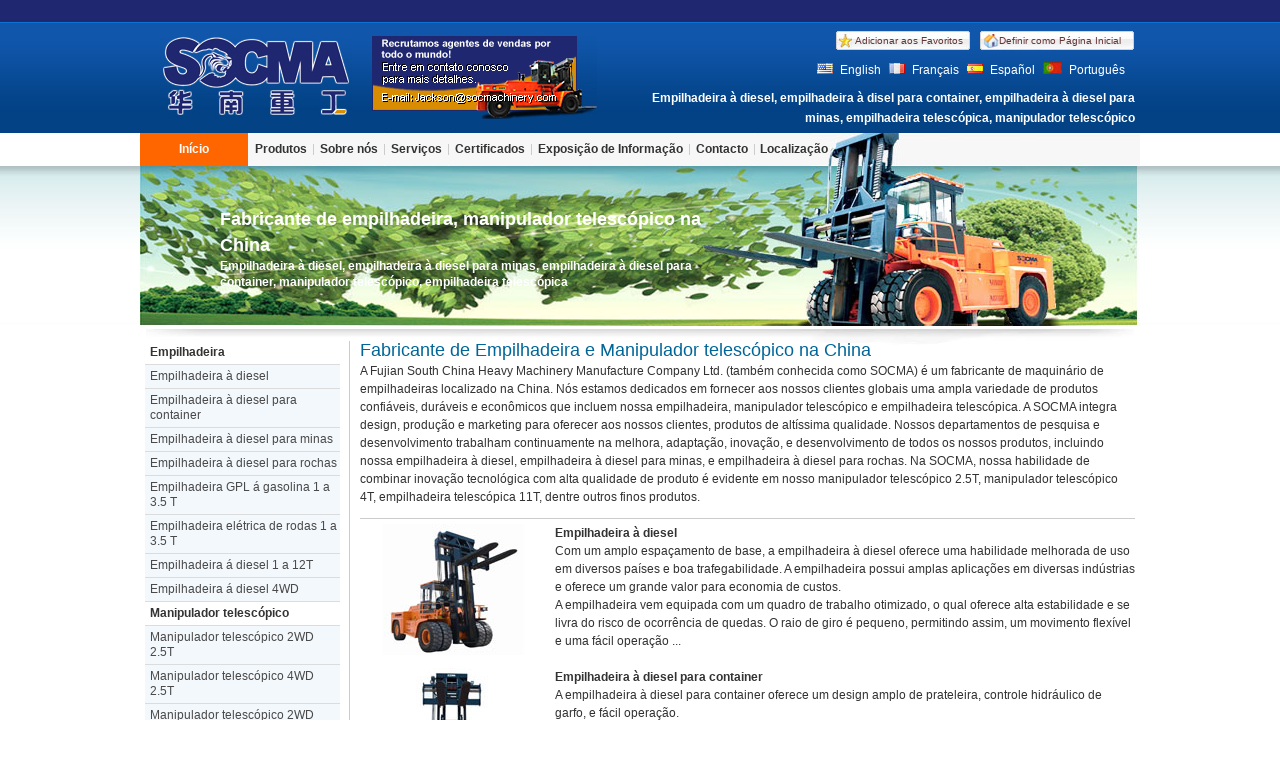

--- FILE ---
content_type: text/html
request_url: http://lifttruckchina.com.pt/
body_size: 5934
content:
<!DOCTYPE html PUBLIC "-//W3C//DTD XHTML 1.0 Transitional//EN" "http://www.w3.org/TR/xhtml1/DTD/xhtml1-transitional.dtd">
<html xmlns="http://www.w3.org/1999/xhtml">
<head>
<meta http-equiv="Content-Type" content="text/html; charset=utf-8" />
<title>Empilhadeira à diesel, Manipulador telescópico, SOCMA empilhadeiras design</title>
<meta name="keywords" content="Empilhadeira, Empilhadeira à diesel, Manipulador telescópico, Empilhadeira telescópica, SOCMA Maquinário de empilhadeiras" />
<meta name="description" content="SOCMA é fabricante de maquinário de empilhadeiras na China. Nós estamos dedicados em fornecer aos nossos clientes globais uma ampla variedade de produtos confiáveis, duráveis e econômicos que incluem nossa empilhadeira, manipulador telescópico e empilhadeira telescópica." />
 
<meta http-equiv="imagetoolbar" content="no" />
<link href="css/css.css" rel="stylesheet" type="text/css" />
<link href="Font-Awesome-3.2.1/css/font-awesome.min.css" type="text/css" rel="stylesheet" /></head>

<body>
<div id="header">
<div id="etw_header_languages"></div>
 <div id="head_top">
  <div class="etw_logo1"><a href="http://www.lifttruckchina.com.pt"><img src="images/logo.jpg" alt="Fujian SouthChina Heavy Machinery Manufacture Co., Ltd. (SOCMA)" /></a></div>
  <div class="logo"><a href="contact.html"><img src="images/tu.jpg" alt="" /></a></div> 
  <div class="header_right1">
  <div class="header_you1">   
    <div class="etw_set1"><a href="#" onclick="SetHome(this,window.location)">Definir como Página Inicial</a></div>
    <div class="etw_add1"><a href="#" onclick="AddFavorite(window.location,document.title)">Adicionar aos Favoritos</a></div>
   </div>
  <div class="etw_language1">
   <a href="http://www.lifttruckchina.com"  onclick="gotoetwpage('http://www.lifttruckchina.com');return false" target="_blank" rel="nofollow"><img src="images/us.jpg" alt="English" /> English</a>
   <a href="http://www.lifttruckchina.fr" onclick="gotoetwpage('http://www.lifttruckchina.fr');return false" target="_blank" rel="nofollow"><img src="images/fr.jpg" alt="Français" /> Français</a>
   <a href="http://www.lifttruckchina.es" onclick="gotoetwpage('http://www.lifttruckchina.es');return false" target="_blank" rel="nofollow"><img src="images/es.jpg" alt="Español" /> Español</a>
   <a href="http://www.lifttruckchina.com.pt" target="_blank"><img src="images/Portugal.jpg" alt="Português" /> Português</a>
   </div>
   <div class="etw_text1">
Empilhadeira à diesel, empilhadeira à disel para container,  empilhadeira à diesel para minas, empilhadeira telescópica, manipulador telescópico
   </div>
  </div>
  
 </div>
 <div id="etw_menu">
  <ul>
   <li class="home"><a href="http://www.lifttruckchina.com.pt">Início</a></li>
   <li><a href="product.html">Produtos</a></li>
   <li><a href="aboutus.html">Sobre nós</a></li>
   <li><a href="service.html">Serviços</a></li>
   <li><a href="certificates.html">Certificados</a></li>
   <li><a href="exhibition.html">Exposição de Informação</a></li>
   <li><a href="contact.html">Contacto</a></li>
   <li class="none"><a href="location.html">Localização</a></li>
  </ul>
 </div>
</div>
<div class="clear"></div>
<div id="banner">
<div id="etw_banner"><span><b>Fabricante de empilhadeira, manipulador telescópico na China</b><br />
Empilhadeira à diesel, empilhadeira à diesel para minas, empilhadeira à diesel para container, manipulador telescópico, empilhadeira telescópica
</span></div>
</div>
<div class="clear"></div>
<div id="container">
  <div id="content">
    <div id="etw_left">
     <div class="etw_productlist">
      <ul>
       <li class="big"><a href="1-forklift-truck.html">Empilhadeira</a></li>
       <li class="sma"><a href="1-1-diesel-forklift-truck.html">Empilhadeira à diesel</a></li>
       <li class="sma"><a href="1-2-container-diesel-forklift-truck.html">Empilhadeira à diesel para container</a></li>
       <li class="sma"><a href="1-3-mine-diesel-forklift-truck.html">Empilhadeira à diesel para minas</a></li>
       <li class="sma"><a href="1-4-stone-diesel-forklift-truck.html">Empilhadeira à diesel para rochas</a></li><li class="sma"><a href="1-5-3-5-t-gasoline-lpg-forklift.html">Empilhadeira GPL á gasolina 1 a 3.5 T</a></li>
       <li class="sma"><a href="1-6-5-t-wheel-electric-forklift.html">Empilhadeira elétrica de rodas 1 a 3.5 T</a></li>
       <li class="sma"><a href="1-7-2t-diesel-forklifts.html">Empilhadeira á diesel 1 a 12T</a></li>
       <li class="sma"><a href="1-8-diesel-forklifts.html">Empilhadeira á diesel 4WD</a></li> 
       <li class="big"><a href="2-telehandler.html">Manipulador telescópico</a></li>
       <li class="sma"><a href="2-1-telescopic-handler.html">Manipulador telescópico 2WD 2.5T</a></li>
       <li class="sma"><a href="2-2-telescopic-loader.html">Manipulador telescópico 4WD 2.5T</a></li>
       <li class="sma"><a href="2-3-telescopic-handler.html">Manipulador telescópico 2WD 3.5T</a></li>
       <li class="sma"><a href="2-4-telescopic-forklift.html">Manipulador telescópico 4WD 3.5T</a></li>
       <li class="sma"><a href="2-5-telescopic-forklift.html">Manipulador telescópico 2WD 4T</a></li>
       <li class="sma"><a href="2-6-telescopic-lift-truck.html">Manipulador telescópico 4WD 4T</a></li>
       
       <li class="big"><a href="3-crane-telehandler.html">Empilhadeira telescópica</a></li>
       <li class="sma"><a href="3-1-telescopic-crane-loader.html">Empilhadeira telescópica 3T</a></li>
       <li class="sma"><a href="3-2-telescopic-crane-forklift.html">Empilhadeira telescópica 11T</a></li>
       <li class="sma"><a href="3-3-telescopic-crane-lift-truck.html">Manipulador telescópico 11T</a></li>
       
       </ul>
     </div>
     <div id="etw_tradeindex"></div>
     <div class="etw_contact">
      <div class="etw_us"><a href="contact.html">Contacto</a></div>
      <div class="etw_address">
        <strong>Fujian SouthChina Heavy Machinery Manufacture Co., Ltd. (SOCMA)</strong><br />
        <strong>Endereço:</strong> Fujian Province, China<br />
         <strong>Fax:</strong> +86-592-5650996<div id="share_html"></div>

         
        

      </div>
      <div class="clear"></div>

     </div>
    </div>
    <div id="etw_right">
     <div class="etw_right_title"><h2>Fabricante de Empilhadeira e Manipulador telescópico na China</h2></div>
     <div class="etw_secetion2">
     <p>A Fujian South China Heavy Machinery Manufacture Company Ltd. (também conhecida como SOCMA) é um fabricante de maquinário de empilhadeiras localizado na China. Nós estamos dedicados em fornecer aos nossos clientes globais uma ampla variedade de produtos confiáveis, duráveis e econômicos que incluem nossa empilhadeira, manipulador telescópico e empilhadeira telescópica. A SOCMA integra design, produção e marketing para oferecer aos nossos clientes, produtos de altíssima qualidade. Nossos departamentos de pesquisa e desenvolvimento trabalham continuamente na melhora, adaptação, inovação, e desenvolvimento de todos os nossos produtos, incluindo nossa empilhadeira à diesel, empilhadeira à diesel para minas, e empilhadeira à diesel para rochas. Na SOCMA, nossa habilidade de combinar inovação tecnológica com alta qualidade de produto é evidente em nosso manipulador telescópico 2.5T,  manipulador telescópico 4T, 	empilhadeira telescópica 11T, dentre outros finos produtos.</p>
     </div>
     <div class="etw_product6">
     <ul>
       <li class="pic"><a href="1-1-diesel-forklift-truck.html"><img src="product/1-1-1a.jpg" alt="Empilhadeira à diesel" /></a></li>
       <li class="text">
       <a href="1-1-diesel-forklift-truck.html">Empilhadeira à diesel</a>
        Com um amplo espaçamento de base, a empilhadeira à diesel oferece uma habilidade melhorada de uso em diversos países e boa trafegabilidade. A empilhadeira possui amplas aplicações em diversas indústrias e oferece um grande valor para economia de custos.<br />
A empilhadeira vem equipada com um quadro de trabalho otimizado, o qual oferece alta estabilidade e se livra do risco de ocorrência de quedas. O raio de giro é pequeno, permitindo assim, um movimento flexível e uma fácil operação ... </li>
      </ul>
      <ul>
       <li class="pic"><a href="1-2-container-diesel-forklift-truck.html"><img src="product/1-2-1a.jpg" alt="Empilhadeira à diesel para container" /></a></li>
       <li class="text">
       <a href="1-2-container-diesel-forklift-truck.html">Empilhadeira à diesel para container</a>
        A empilhadeira à diesel para container oferece um design amplo de prateleira, controle hidráulico de garfo, e fácil operação.<br />
 A cabine do condutor é espaçosa e oferece uma boa visão. Além disso, o design em luz noturna oferece grande conforto.<br />
O garfo especial para container é firme e durável.<br />
Equipado com um motor carregado a turbo de alta qualidade Dongfeng Cummins com baixo ... </li>
      </ul>
      <ul>
       <li class="pic"><a href="1-3-mine-diesel-forklift-truck.html"><img src="product/1-3-1a.jpg" alt="Empilhadeira à diesel para minas" /></a></li>
       <li class="text">
      <a href="1-3-mine-diesel-forklift-truck.html">Empilhadeira à diesel para minas</a>Com amplo espaçamento de base e direcionamento de quatro rodas, nossa empilhadeira à diesel para minas oferece uma habilidade melhorada de uso em ambiente fora de estrada e trafegabilidade.<br />
 A roda de direcionamento utiliza um padrão de filamento fora de estrada de pneu com base ampla e multifuncional, assim a empilhadeira possui uma boa performance em terrenos rurais e fora de estrada, além de alta mobilidade.<br />
Garfo reforçado e mastro especial para uso minas oferecem alta força e são adequados ...
       </li>
      </ul>
      <ul>
       <li class="pic"><a href="1-4-stone-diesel-forklift-truck.html"><img src="product/1-4-1a.jpg" alt="Empilhadeira à diesel para rochas" /></a></li>
       <li class="text">
       <a href="1-4-stone-diesel-forklift-truck.html">Empilhadeira à diesel para rochas</a>A empilhadeira vem com quadro de trabalho otimizado e alta estabilidade. O raio de curvatura é pequeno, assim a empilhadeira pode exercer um direcionamento flexível e fácil.<br />
O design do mastro com alta visibilidade proporciona uma ampla visualização da operação ao condutor.<br />
O garfo especial para rochas é firme e oferece longa vida útil.<br />
Com alta taxa de Performance x Custo, os acessórios são amplamente universais e permitem uma manutenção rápida e simples.<br />
</li>
      </ul>
      <ul>
       <li class="pic"><a href="2-4-telescopic-forklift.html"><img src="product/2-4-1a.jpg" alt="Manipulador telescópico 4WD 3.5T" /></a></li>
       <li class="text">
       <a href="2-4-telescopic-forklift.html">Manipulador telescópico 4WD 3.5T</a>Nosso manipulador telescópico HNT35-4 vem com direcionamento de quatro rodas e suspensão rígida. O manipulador telescópico oferece uma transmissão hidráulica-mecânica, direcionamento de força hidráulica, frenagem hidráulica e condução de rodas traseiras. A longarina telescópica quadrilateral de duplo estágio serve como unidade de trabalho. O garfo de uma empilhadeira regular é equipado com uma tomada lateral. Além disso, uma gama de opções incluindo acessórios como balde, gancho de elevação, longarina, e outros, estão disponíveis aos clientes.</li>
      </ul>
      <ul>
       <li class="pic"><a href="3-2-telescopic-crane-forklift.html"><img src="product/3-2-1a.jpg" alt="Empilhadeira telescópica 11T" /></a></li>
       <li class="text">
       <a href="3-2-telescopic-crane-forklift.html">Empilhadeira telescópica 11T</a>A empilhadeira telescópica HNT110-2 vem com direção de roda frontal, condução de roda traseira, e suspensão rígida. A empilhadeira telescópica 11T utiliza transmissão hidráulica-mecânica com duas velocidades de avanço e duas velocidades de retrocesso, direção de força hidráulica completa, e freio à disco. As unidades de trabalho incluem uma longarina telescópica quadrilateral de dois estágios, e uma elevação retrátil. A empilhadeira telescópica não somente é aplicável para elevação de rochas em containers, mas também pode ser usada como guindaste geral ou empilhadeira.</li>
      </ul>
     </div>
     <div class="etw_secetion">
     <p>Os produtos da SOCMA são aprovados pela certificação ISO9001. A alta qualidade e alta performance de nosso maquinário de empilhadeira é um resultado direto de nossa atenção ao controle de qualidade e design, que se inicia com a aquisição de nossas matérias-primas, e continua através dos processo de design e produção e finaliza com a entrega do produto final. Nosso pessoal de design, Pesquisa e Desenvolvimento (R&amp;D), em conjunto com nossa modelagem 3D, CAD e análise estrutural, nos permite garantir que nossos designs de produtos satisfaçam às necessidades de aplicações de nossos clientes.</p>
     <p>Em suma verdade, as peças principais de nossas máquinas como nossa cadeia de empilhadeiras e nossa roda guia, obtiveram com sucesso o registro de suas respectivas patentes técnicas junto aos órgãos competentes dentro da China. Além de um design de produção otimizado de nossos produtos, nós na SOCMA integramos uma nova geração de tecnologia de transmissão de carregamento em nossos processos de produção. Dessa forma, nossos produtos oferecem um consumo de energia amplamente reduzido enquanto mantêm sua confiável performance. Nossas máquinas empilhadeiras possuem um consumo de energia 10% inferior quando comparada a produtos similares de mesma tonelagem de outros fabricantes.</p>
     <p>Com eficiência de alta energia, nossos produtos ambientalmente corretos são compatíveis com tendência de desenvolvimento sustentável e políticas de governos relacionadas à essa indústria. A SOCMA também oferece uma ampla rede de serviços pós-venda para todos os clientes. Nossa equipe amigável e preparada se encontra apta a ajudar os clientes com consultoria técnica e quaisquer outros serviços que os clientes venham a solicitar.</p>
     <p>Nossa inovação tecnológica, avançado processo de produção e serviço ao consumidor superior contribuem para a fina qualidade de nossos produtos de maquinário de empilhadeira. Além de oferecer produtos de alta qualidade, nós também acomodamos as necessidades de nossos clientes relacionadas ao controle de custo. Um modo de realizarmos isto é através de nossa conveniente localização. A SOCMA está localizada na cidade de Quanzhou City na província de Fujian Province. Essa conveniente localização nos oferece um fácil acesso à portos, aeroportos internacionais, e uma completa rede rodoviária. Assim, nós podemos oferecer uma rápida entrega com baixos custos logísticos implicados para nossos clientes. Nossa alta qualidade e produtos a preços competitivos de mercado, são exportados para diversos países ao redor do mundo, incluindo Irã, Brasil, Índia e Argélia, entre outros.</p>
     </div>
    </div>
  </div>
</div>
<div class="clear" id="etwclear"></div>
<div id="footer" class="xfooter" ><div id="foot">
<div class="foot_link">
       <a href="http://www.lifttruckchina.com.pt">Início</a> | <a href="1-1-diesel-forklift-truck.html">Empilhadeira à diesel</a> | <a href="1-2-container-diesel-forklift-truck.html">Empilhadeira à diesel para container</a> | <a href="1-4-stone-diesel-forklift-truck.html">Empilhadeira à diesel para rochas</a> | <a href="2-1-telescopic-handler.html">Manipulador telescópico 2WD 2.5T</a>
    </div>
    <div id="otherlink"></div><div id="search_html"></div>
</div>
</div>
<script type="text/javascript" src="http://pt1.etwun.com/chat/2012/chat.2012.js"></script>
<script type="text/javascript" src="http://pt1.etwun.com/chat/2012/top.2012.js"></script>
<script type="text/javascript">etw_init(5955,4092);etw_search_box("search_left","etwsearch.com","lifttruckchina.com.pt","180_no","30");</script>
<script type="text/javascript" ></script>
<script type="text/javascript" src="http://www.etwinternational.com.pt/public/search/search_public.js"></script>  
<script type="text/javascript">Static_Search('www.etwinternational.com.pt','Pesquisa de produtos ','Empilhadeira à diesel para rochas 16T','1000','690','559','120')

</script><script type="text/javascript" src="http://etwus24.com/public/static/js/jquery-1.10.0.min.js"></script>
<script type="text/javascript" src="http://etwus24.com/public/static/layer/layer.js"></script>
<script type="text/javascript" src="http://etwus24.com/public/static/js/shield.js"></script>
<script>
  var chat_param = new Object();
  chat_param.chatid = 4092; //询盘编号
  ETWWebShield(chat_param);
  </script>



</body>
</html>


--- FILE ---
content_type: text/css
request_url: http://lifttruckchina.com.pt/css/css.css
body_size: 6819
content:
@charset "utf-8";
/* CSS Document */
body{ font-family:Arial, Helvetica, sans-serif; font-size:12px; line-height:18px; color:#333; background:#fff url(../images/bg.jpg) top repeat-x; min-width:1000px;}
*{ margin:0px; padding:0px;}
ul,ol,li{ list-style:none; margin:0px; padding:0px;}
img{ border:none;}
a{ text-decoration:none;color:#333;}
a.links { text-decoration:underline;}
h2 {font-size:18px;font-weight:normal;line-height:20px;}
.clear{ clear:both;line-height:0;font-size:0;margin:0;padding:0;height:0;}
a.cursorbox {cursor:pointer;*cursor:auto;_cursor:auto;cursor:url(zoomin.cur)}
.con_all{ width:98%; height:auto;display:block; text-align:left;  float:left;} 
.con_all img{text-align:left;}
.con_all2{width:26%;height:auto;display:block;text-align:right;float:right;margin-top:10px;}
.con_all2 img{ float:left;}
a.pdf{ line-height:16px; text-decoration:underline; color:#fff; display:block; background:url(../images/pdf.jpg) no-repeat right center; text-align:right; float:right; padding-right:18px;margin-left:1px;padding-top:3px;padding-bottom:3px;font-size:11px;}
.table {width:58%; padding:0; background:#ccc; margin:0px 0 5px 0;}
.table tr { background:#fff;} 
.table tr.top {font-weight:bold}
.table td {padding-left:3px;}

.table1 {width:100%; padding:0; background:#ccc; margin:5px 0 5px 0;}
.table1 tr { background:#fff;} 
.table1 tr.top {font-weight:bold}
.table1 td {padding-left:3px;}


#header {width:1000px;height:auto; margin:0 auto; display:block;}

#etw_header_languages {width:1000px;height:21px;float:left;color:#99ccff; text-align:center;line-height:21px;font-size:10px;}
#etw_header_languages a{font-size:10px; color:#99ccff;text-align:center;line-height:21px;}


.etw_logo1 {width:192px; height:84px;float:left; margin:15px 0 0 20px!important;margin:15px 0 0 15px;}

.logo {width:225px; height:83px;float:left; margin:15px 0 0 20px!important;margin:15px 0 0 15px;}
.ys{ font-weight:bold; color:#F66911;}

.header_right1 {width:520px;height:auto;float:right;margin-top:5px;padding-right:5px;}
.header_you1 {width:420px;height:auto;float:right;}
.etw_add1 {width:134px;height:19px;float:right;background:url(../images/add.jpg) no-repeat;margin-top:5px;}
.etw_add1 a,.etw_set1 a {line-height:19px;padding-left:19px;font-size:10px;color:#663634;}
.etw_set1 {width:155px;height:19px;float:right;background:url(../images/set.jpg) no-repeat;margin-left:10px!important;margin-left:5px;margin-top:5px;margin-top:5px;}
.etw_language1 {width:318px;height:auto;float:right; margin-top:10px;}
.etw_language1 a {margin-right:5px;color:#fff;line-height:20px;}
.etw_language1 img {margin-right:4px;}

.etw_text1 {width:99%;height:auto;float:right; text-align:right;margin-top:8px; color:#fff;line-height:20px;font-weight:bold;}

.etw_logo {width:192px;height:84px;float:left;margin:15px 0 0 20px!important;margin:15px 0 0 10px;}

#head_top {width:1000px;height:112px;float:left;}
.etw_logo {width:192px;height:84px;float:left;margin:15px 0 0 20px!important;margin:15px 0 0 10px;}

.header_right {width:750px;height:auto;float:right;margin-top:5px;padding-right:5px;}
.header_you {width:300px;height:auto;float:right;}
.etw_add {width:134px;height:19px;float:right;background:url(../images/add.jpg) no-repeat;margin-top:10px;}
.etw_add a,.etw_set a {line-height:19px;padding-left:19px;font-size:10px;color:#663634;}
.etw_set {width:155px;height:19px;float:right;background:url(../images/set.jpg) no-repeat;margin-left:10px!important;margin-left:5px;margin-top:5px;margin-top:10px;}
.etw_language {width:350px;height:auto;float:right; margin-top:10px;}
.etw_language a {margin-right:5px;color:#fff;line-height:20px;}
.etw_language img {margin-right:4px;}

.etw_text {width:95%;height:auto;float:right; text-align:right;margin-top:15px; color:#fff;line-height:20px;font-weight:bold;}


#etw_menu {width:1000px;height:33px;float:left; background:url(../images/menu_bg.jpg) no-repeat;}
#etw_menu ul {width:1000px;height:33px;float:left;line-height:33px;}
#etw_menu ul li {width:auto;height:33px;float:left;line-height:33px; background:url(../images/menu_line.jpg) right no-repeat;padding-right:1px;}
#etw_menu ul li a {line-height:33px;padding:0 6px; display:block; text-align:center;color:#333;font-weight:bold;}
#etw_menu ul li.home {width:108px;height:33px;float:left; background:none;}
#etw_menu ul li.home a {background:#ff6600;color:#fff;font-weight:bold;}
#etw_menu ul li.home a:hover {color:#fff;}
#etw_menu ul li.none { width:auto;height:33px;float:left;line-height:33px;background:none;}
#etw_menu ul li.none a {line-height:33px;padding:0 5px; display:block; text-align:center;color:#333;font-weight:bold;}
#etw_menu ul li a:hover, #etw_menu ul li.none a:hover {color:#ff6600;}
#etw_menu ul li.hot {width:180px;height:33px;float:right; background:url(../images/hotline.jpg) left center no-repeat;padding-left:32px;line-height:33px;font-size:18px;color:#044182;font-weight:bold; font-family:Tahoma, Geneva, sans-serif;}

#etw_menu2 {width:1000px;height:33px;float:left; background:#f7f7f7;}
#etw_menu2 ul {width:1000px;height:33px;float:left;line-height:33px;}
#etw_menu2 ul li {width:auto;height:33px;float:left;line-height:33px; background:url(../images/menu_line.jpg) right no-repeat;padding-right:1px;}
#etw_menu2 ul li a {line-height:33px;padding:0 27px; display:block; text-align:center;color:#333;font-weight:bold;}
#etw_menu2 ul li.none { width:auto;height:33px;float:left;line-height:33px;background:none;}
#etw_menu2 ul li.none a {line-height:33px;padding:0 30px;display:block; text-align:center;color:#333;font-weight:bold;}
#etw_menu2 ul li a:hover, #etw_menu ul li.none a:hover {color:#ff6600;}
#etw_menu2 ul li a.dq {color:#ff6600;}

#banner {width:100%;height:160px;margin:0 auto; display:block; background: url(../images/banner_bg.jpg) top repeat-x;}
#etw_banner {width:1000px;height:160px;margin:0 auto;background:url(../images/banner.jpg) center no-repeat; display:block;}
#etw_banner span {width:500px;height:auto;float:left;margin:40px 0 0 0;color:#fff;padding-left:80px;font-weight:bold; font-family:Verdana, Geneva, sans-serif;line-height:16px;}
#etw_banner span b {font-size:18px;line-height:26px;}

#container {width:100%;height:auto;margin:0 auto;display:block; background:#fff url(../images/container_bg.jpg) top center no-repeat;padding-top:15px;}
#content {width:990px;height:auto;margin:0 auto; overflow:hidden;padding:0 5px 10px 5px; background:url(../images/content_bg.jpg) left repeat-y;}
#main_body {width:990px;height:auto;margin:0 auto;overflow:hidden;padding:0 5px 10px 5px;}
.quicklink{line-height:18px; font-size:11px; float:left; width:100%; color:#333; text-align:left; border-bottom:1px solid #eee;border-bottom:1px solid #ccc;margin-bottom:5px;}
.quicklink a{color:#666}

.cer_title {font-size:12px;padding:3px 0 4px 5px;height:auto;width:auto;border-bottom:1px solid #ccc;color:#0779B5;font-weight:bold;}


.title1{float:left;width:99%;font-weight:bold;color:#333; line-height:20px;background:url(../images/other_bg.jpg) repeat-x bottom;margin:15px 0 0px 0;padding-left:6px;border:1px solid #e2e1e1;}

.title2{float:left;width:99%;font-weight:bold;color:#333; line-height:20px;background:url(../images/other_bg.jpg) repeat-x bottom;margin:8px 0 0px 0;padding-left:6px;border:1px solid #e2e1e1;}
.title2 a:hover { text-decoration:underline;}
a.next, a.next1{float:right; display:block; font-weight:bold; margin:0; padding:0px 6px; margin-right:4px; background:#333; color:#fff; text-decoration:none; line-height:18px;}
a.next:hover, a.next1, a.next1:hover{background: #F30; color:#fff;float:right; text-decoration:none; padding:0px 6px}

#etw_left {width:195px;height:auto;float:left;}
.etw_productlist {width:195px;height:auto;float:left;}
.etw_productlist ul {width:195px;height:auto;float:left;}
.etw_productlist ul li.big {width:195px;height:auto;float:left;line-height:23px;border-bottom:1px solid #dcdcdc;}
.etw_productlist ul li.big a {font-weight:bold; display:block;line-height:23px;padding-left:5px;color:#333; }
.etw_productlist ul li.big a:hover, .etw_productlist ul li.sma a:hover {text-decoration:underline;color:#db6709;}
.etw_productlist ul li.big a.dq, .etw_productlist ul li.sma a.dq {text-decoration:underline;color:#db6709;}
.etw_productlist ul li.sma {width:195px;height:auto;float:left;line-height:15px;padding:4px 0;border-bottom:1px solid #dcdcdc;background:#f3f8fc;}
.etw_productlist ul li.sma a {padding-left:5px; display:block;line-height:15px;color:#4b4a4a;}
.etw_productlist ul li.sma a:visited {color:#666;}
.etw_productlist ul li.sma a:visited.dq {color:#db6709;}
.etw_productlist ul li.sma a:visited:hover {color:#db6709;text-decoration:underline;}
.etw_productlist ul li.big2 {width:193px;height:29px;float:left;line-height:29px; background:url(../images/new_product_bg.jpg);margin-top:5px;}
.etw_productlist ul li.big2 a {font-weight:bold; display:block;line-height:29px;padding-left:40px;color:#fff;}
.etw_productlist ul li.big2 a:hover { text-decoration:underline;}


#etw_productlist {width:195px;height:auto;float:left;}
#etw_productlist ul {width:195px;height:auto;float:left;}
#etw_productlist ul li {width:195px;height:auto;float:left;padding:3px 0;line-height:16px;border-bottom:1px solid #ccc;}
#etw_productlist ul li a {line-height:16px;padding-left:2px; display:block;line-height:16px;color:#028091;}
#etw_productlist ul li a:hover { text-decoration:underline;}



#etw_tradeindex {width:195px;height:auto;float:left;line-height:0;font-size:0;}
#etw_tradeindex ul {width:100%;height:auto; line-height:16px;font-size:12px;}
#etw_tradeindex ul li{width:190px;height:auto;float:left;line-height:15px;padding:4px 0 4px 5px;border-bottom:1px solid #dcdcdc;background:#f3f8fc;}
#etw_tradeindex ul li a {padding-left:5px; display:block;line-height:15px;color:#4b4a4a;}
#etw_tradeindex ul li a:hover{text-decoration:underline;color:#000; }

.etw_contact {width:197px;height:auto; float:left;margin-top:5px;}
.etw_us {width:197px;height:36px;float:left; background:url(../images/contact_bg.jpg) left no-repeat; margin-bottom:5px;}
.etw_us a {color:#ff3300;padding-left:30px;font-size:13px;line-height:36px;font-weight:bold;}

.etw_address {width:193px;height:auto;float:left;padding-left:3px;margin-bottom:5px;}
.etw_address span {margin-left:26px; display:block;}
.etw_address p {margin-top:3px;}
.mail {color:#cc0000;}

#datupian {width:100%;height:auto;float:left;}
#bigimg {margin:0 auto; display: block;margin-top:10px;border:1px solid #ccc;padding:1px;}
#backlink{float:right; font-weight:bold; color:#06c; width:60px; height:24px; line-height:24px; text-align:center; margin-right:10px; margin-bottom:10px; background:url(../images/back.jpg) no-repeat; margin-top:5px}
#etw_cookie_title{ width:100%; height:auto; display:block;font-size:15px; margin-top:10px; font-weight:bold; color:#00f; text-align:center; float:left;}

#etw_right {width:775px;height:auto;float:right;}
.etw_right_title {width:100%;height:auto;float:left;margin-bottom:3px;}
.etw_right_title h2 {font-size:18px;color:#006699;line-height:18px;}

.title{ float:left; width:100%; display:block; line-height:20px; font-weight:bold; margin-top:10px; border-bottom:1px solid #ccc;padding-bottom:3px;} 
.nav{width:100%;height:auto;color:#01337A;float:left;margin:5px 0;}
.nav a{color:#04659C;width:372px;float:left;display:block;text-align:left;line-height:16px;padding:3px 0 3px 2px; background:#F9F9F9; margin:1px;}
.nav a:hover,.nav a.b{color:#D50D11; text-decoration:underline;}

.etw_contact_left {width:45%;height:auto;float:left;margin-top:5px;}
.etw_contact_left span {margin-left:26px; display:block;}
.etw_contact_left b {font-size:12px;font-weight:bold;color:#e7960e;margin-top:5px; display:block;}
.etw_contact_left p {margin-bottom:3px;}

.etw_case {width:100%;height:auto;float:left;}
.etw_case ul {width:100%;height:auto;float:left;margin-top:8px;}
.etw_case ul li {width:195px;height:auto;float:left;}
.etw_case ul li img {border:1px solid #ccc;}
.etw_case ul li span {width:195px;height:auto;float:left; text-align:center;}

.right-form {width:520px;  line-height:24px; float:right;  font-weight:bold; font-size:13px;padding-bottom:5px; }
#etw_set_feedback_form {width:99%;height:auto;float:left;border:1px solid #ddd;text-align:center;margin:8px auto;}
#set_this_form{ text-align:center;}
#set_this_form iframe{ margin:0 auto;}
#etw_form_title {width:100%;line-height:22px;float:left;background:url(../images/title.jpg) repeat-x #e3effb;font-weight:bold;text-align:left;border-bottom:1px solid #ddd;}
#etw_form_title span{padding-left:7px;}

.etw_product {width:100%;height:auto;float:left;}
.etw_product ul {width:100%;height:auto;float:left;padding-bottom:8px;}
.etw_product ul li.pic {width:190px;height:auto;float:left;}
.etw_product ul li.text {width:580px;height:auto;float:right;}
.etw_product ul li.text a {font-weight:bold; display:block;color:#333;}
.etw_product ul li.text a:hover { text-decoration:underline;}

.etw_product6 {width:100%;height:auto;float:left;border-top:1px solid #ccc;padding-top:5px;}
.etw_product6 ul {width:100%;height:auto;float:left;padding-bottom:8px;}
.etw_product6 ul li.pic {width:190px;height:auto;float:left;}
.etw_product6 ul li.text {width:580px;height:auto;float:right;}
.etw_product6 ul li.text a {font-weight:bold; display:block;color:#333;}
.etw_product6 ul li.text a:hover { text-decoration:underline;}

.etw_product2 {width:100%;height:auto;float:left;}
.etw_product2 ul {width:330px;height:auto;float:left;border-top:1px solid #e5e5e5;padding-top:6px;padding-bottom:5px;}
.etw_product2 ul li.pic {width:142px;height:auto;float:left;}
.etw_product2 ul li.pic img {margin-top:4px;}
.etw_product2 ul li.text {width:178px;height:auto;float:left;padding-left:5px;line-height:17px;}
.etw_product2 ul li.text a {display:block;color:#04458a;text-decoration:underline;line-height:17px;}
.etw_product2 ul li.text a:hover { text-decoration: none;}

.etw_product3 {width:100%;height:auto;float:left;}
.etw_product3 ul {width:385px;height:auto;float:left;margin-top:5px;padding-bottom:5px;padding-top:3px;}
.etw_product3 ul li.pic {width:142px;height:auto;float:left;}
.etw_product3 ul li.pic img {margin-top:4px;}
.etw_product3 ul li.text {width:233px;height:auto;float:left;padding-left:5px;}
.etw_product3 ul li.text a {display:block;color:#04458a;text-decoration:underline;}
.etw_product3 ul li.text a:hover { text-decoration: none;}
.smapro{width:180px; height:auto; float:left;}
.smapro a{color:#03F;}
.etw_product4 {width:100%;height:auto;float:left;padding-top:4px;}
.etw_product4 ul {width:100%;height:auto;float:left;padding-bottom:8px;}
.etw_product4 ul li.pic {width:142px;height:auto;float:left;}
.etw_product4 ul li.pic img {margin-top:4px;}
.etw_product4 ul li.text {width:624px;height:auto;float:right;}
.etw_product4 ul li.text a {display:block;color:#04458a;text-decoration:underline;}
.etw_product4 ul li.text a:hover { text-decoration: none;}

.etw_product5 {width:100%;height:auto;float:left;margin:5px 0;}
.etw_product5 ul {width:100%;height:auto;float:left;margin-top:6px;}
.etw_product5 ul li {width:154px;height:auto;float:left;}
.etw_product5 ul li img {margin:0 auto; display:block;border:1px solid #ccc;}
.etw_product5 ul li span {width:150px;height:auto;float:left; text-align:center;line-height:16px;margin-bottom:5px;}

.etw_secetion {width:100%;height:auto;float:left;margin-top:8px;border-top:1px dashed #ccc;}
.etw_secetion p {margin-top:5px;}

.etw_secetion2 {width:100%;height:auto;float:left;}
.etw_secetion2 p {margin-bottom:12px;}
.etw_secetion2 .tu {padding:1px;border:1px solid #ccc;margin-right:9px;float:left;margin-bottom:10px;}
.etw_secetion2 .tu2 {margin-right:20px;margin-top:5px;}
.etw_secetion3 {width:100%;height:auto;float:left;}

.etw_model {width:50%;height:auto;float:left;}
.etw_model ul {width:100%;height:auto;float:left;margin-top:10px;margin-bottom:5px;}
.etw_model ul li {width:185px;height:auto;float:left;}
.etw_model ul li img {margin:0 auto; display:block;padding:1px 3px;border:1px solid #ccc;}
.etw_model ul li span {width:185px;height:auto;float:left; text-align:center;}

.etw_mode3 {width:100%;height:auto;float:left;}
.etw_mode3 ul {width:100%;height:auto;float:left;margin-top:10px;margin-bottom:5px;}
.etw_mode3 ul li {width:185px;height:auto;float:left;}
.etw_mode3 ul li img {margin:0 auto; display:block;padding:1px 3px;border:1px solid #ccc;}
.etw_mode3 ul li span {width:185px;height:auto;float:left; text-align:center;}

.etw_model2 {width:49%;height:auto;float:left;}
.etw_model2 img {margin-top:20px;margin-left:10px;border:1px solid #ccc;}

.etw_project {width:100%;height:auto;float:left;}
.etw_project ul {width:100%;height:auto;float:left;margin-top:6px;}
.etw_project ul li {width:auto;height:auto;float:left;}
.etw_project ul li img {margin:0 5px;display:block;padding:1px;border:1px solid #ccc;}

.etw_right_title2 {width:100%;height:auto;float:left;}
.etw_right_title2 h2 {line-height:22px;margin-bottom:6px;}

.etw_sitemap {width:100%;height:auto;float:left;}
.etw_sitemap a.big {width:99%;height:auto;padding-left:2px;font-weight:bold; background:#f5f6f6;margin-top:5px; display:block;color:#0000ff;}
.etw_sitemap a.big:hover { text-decoration:underline;}
.etw_sitemap a.sma {width:100%;height:auto;text-decoration:underline;color:#0000ff;margin-top:3px; display:block;}
.etw_sitemap a.sma:hover { text-decoration:none;}
.etw_sitemap .small{width:30%; height:auto; float:left;}
.etw_sitemap .small a{color:#333; text-decoration:underline;}
.etw_sitemap .small a:hover{text-decoration:none;}
.product_title {width:99%;height:auto;float:left;margin-top:5px;}
.product_title a {font-weight:bold;color:#096297; text-decoration:underline;}
.product_title a:hover { text-decoration:none;}

.etw_companyimg {width:100%;height:auto;float:left;margin-top:10px;}
.etw_companyimg img {padding:1px;border:1px solid #ccc;margin-right:5px;}

.bigpic{float:right; width:302px;margin-top:5px;margin-left:8px;}
.bigpic #etw_bigpic{float:left; width:300px; border:1px solid #ccc}
.bigpic a{width:300px;height:auto;float:none; display:block}
.bigpic img{margin:0 auto;display:block;}
.smallpic{float:left;width:100%;margin-top:4px;}
.smallpic a{float:left;width:34px;margin-right:3px;padding:0px;margin-bottom:3px;font-size:11px; text-align:center; line-height:14px;}
.smallpic img{border:1px solid #ccc;float:none;margin:0 auto;padding:0px;display:block}
.smallpic2{float:left;width:100%;margin-top:4px;}
.smallpic2 img {border:1px solid #ccc;float:left;margin-right:2px;padding:0px;}
.consulting {float:left; width:99%; height:auto; display:block;}
.consulting img {border:none; float:right;}
.consulting1{float:left;width:99%; display:block;margin:5px 0;}
.consulting1 img {border:none; float:left;}


#etw_map{width:99%;margin:0 auto; text-align:left;}
#etw_map a{color:#333; height:20px; font-weight:bold; text-decoration:underline; width:100%; display:block;  margin-top:5px; }
#etw_map p{margin: 0 0 5px 0;}
#etw_map .name{width:100%;background:#eee;margin-top:6px; height:20px; line-height:20px; display:block; margin-bottom:4px;float:none;  }
#etw_map .name a{color:#00f; margin:0;font-weight:bold;text-decoration:none;padding-left:4px;}
#etw_map .name a:hover{text-decoration:underline}
#etw_map ul{width:100%;float:left;margin:3px 0;}
#etw_map ul li{float:left;width:47%;padding-right:8px;} 
#etw_map ul li a{ font-weight:normal;color:#00f; line-height:20px;height:auto;margin:0;}
#etw_map ul li a:hover { text-decoration: none;}

/*#footer*/
#footer,#xfooter { width:100%;height:auto;margin:0 auto; display:block; overflow:hidden; background:#fff url(../images/footer_bg.jpg) top repeat-x;padding:16px 0 5px 0;}
#foot {width:980px;height:auto;margin:0 auto; display:block;overflow:hidden;background:#fff;}
.foot_foot {width:980px;height:auto;margin:0 auto; display:block;padding-top:5px;}
.foot_link{ width:100%; height:auto; float:left;text-align:center;color:#333;}
.foot_link a{ padding:0 1px;text-align:center;color:#333;}
.foot_link a:hover{ text-decoration: underline;}

#otherlink{ width:99%; height:auto;float:left;text-align:center; margin-top:5px;}
#otherlink div {width:auto;margin-left:10px;text-align:center;display:inline;}
#otherlink div img{border:none; margin-left:10px;}
.bottom{ width:54px; height:46px; float:left; background:url(../images/foot.jpg) no-repeat;}
.footlist1 { width:830px; height:auto; line-height:20px; text-align:left;color:#fff;float:left;margin-top:3px;padding-left:5px;}
.footlist1 a{ color:#fff;text-decoration:none; padding:0 2px;line-height:18px;}
.footlist1 a:hover{text-decoration: underline;}
.otherlist {width:98%;height:16px;float:left;text-align:left;display:block;color:#333;padding-left:5px;padding-top:4px;}
.otherlist a {color:#333;text-align:left;line-height:16px;}
.otherlist a:hover { text-decoration:underline;}
.toplink{float:right; width:42px;margin-right:15px; height:17px;background:url(../images/top.jpg)  no-repeat bottom right; text-align:left;padding:0px;}
.toplink a{padding:0px; display:block; height:17px; color: #F60; font-weight:bold;}

.list1 {width:90%;padding-left:7px;text-align:left; float:left;color:#333;}
.list1 a,.list2 a {padding:0 2px 0 0;color:#333;line-height:20px;}
.list1 a:hover,.list2 a:hover { text-decoration:underline;}
.list2 {margin:0 auto; width:99%;text-align:left; float:left;padding-left:7px;color:#333;}

.trade_describe{width:58%; height:auto; float:right; margin-top:10px}
#trade_relatedpro{width:90%; height:auto; float:left}

#trade_relatedpro img{border:1px solid #ccc; float:left; margin-right:5px; margin-top:5px}
.trade_detail_title{font-size:14px; width:98%; font-weight:bold; color:#333; line-height:30px; margin-top:5px; _margin-top:0px; float:left}

#etw_tradepro{width:100%; height:auto; float:left; margin:10px auto}
#etw_tradepro ul{width:100%; height:auto; float:left}
#etw_tradepro ul li{width:100%; height:auto; float:left; background:url(../images/probottombg.jpg) bottom repeat-x}
#etw_tradepro ul li ol{width:100%; height:auto; float:left; margin:2px 0px 5px 0px}
#etw_tradepro ul li ol li{width:82px; height:auto; display:inline; float:left; border:none; background:url(../images/probg.jpg) no-repeat}
#etw_tradepro ul li ol li a{display:block; color:#BD910C; text-align:center; margin-top:4px; border:1px solid #ccc}
#etw_tradepro ul li ol li a:hover{border:1px solid #296AAC}
#etw_tradepro ul li .tradecontent{width:85%; float:left; height:auto; padding-left:3px; margin-left:5px; border:none; margin-top:0px; text-align:left; background:none}
#etw_tradepro ul li .tradecontent a{text-align:left; color:#000; display:block; border:none; text-decoration:underline; margin:0px}
#etw_tradepro ul li .tradecontent a:hover{color:#296AAC; text-decoration:underline; border:none}
.etw_page{float:right; width:99%; text-align:center; margin-bottom:10px}
.etw_page a{background:#B2C223; color:#fff; padding:3px 8px; border:1px #ccc solid; line-height:25px; margin-right:3px}
.etw_page a:hover{background:#09F; color:#fff}
.etw_page a.dqpage{background:#fff; color:#F00; font-weight:bold}
.trade_detailspic{width:270px; height:auto; float:left; margin-top:10px;  border:1px #ccc solid; text-align:center}
.trade_detailspic img{padding:10px; margin:0 auto; display:block; border:none}

.trade_describe{width:58%; height:auto; float:right; margin-top:10px}
#trade_relatedpro{width:90%; height:auto; float:left}

#trade_relatedpro img{border:1px solid #ccc; float:left; margin-right:5px; margin-top:5px}
.trade_detail_title{font-size:14px; width:98%; font-weight:bold; color:#333; line-height:30px; margin-top:5px; _margin-top:0px; float:left}

.trade_text{font-family:Verdana,Arial,Helvetica,sans-serif; float:left; border:1px dashed #ccc; width:96%; padding:10px 5px 10px 8px; margin-top:6px}
.trade_form{float:left; width:94%; margin-top:5px}
.trade_formleft{float:left; width:60px; text-align:right; padding-right:5px}
.trade_formright{width:530px; float:left}
.trade_form .trade_etwright input{height:20px; font-family:Arial,Helvetica,sans-serif;  line-height:20px; font-weight:bold; border:1px solid #7B9EBD; color:#900}
.trade_form .trade_etwright textarea{width:530px; height:140px; font-family:Arial,Helvetica,sans-serif;  line-height:20px; font-weight:normal; border:1px solid #7B9EBD; color:#900}
.trade_buttom{float:right; width:65%; margin-top:20px}
#tradedetails_pro{width:99%; height:auto; float:right; margin:10px auto}
#tradedetails_pro ul{width:100%; height:auto; float:left}
#tradedetails_pro ul li{width:49%; height:auto; float:left}
#tradedetails_pro ul li ol{width:100%; height:auto; float:left; margin:2px 0px 5px 0px}
#tradedetails_pro ul li ol li{width:82px; display:inline; float:left}

#tradedetails_pro ul li .detailscon{width:71%; float:left; height:90px; overflow:hidden;padding-left:3px; margin-left:5px}
#tradedetails_pro ul li .detailscon a{text-align:left; color:#000; display:block; border:none; text-decoration:underline; margin:0px}
#tradedetails_pro ul li .detailscon a:hover{color:#296AAC; text-decoration:underline; border:none}
#tradedetails_pro ul li ol li img{border:1px solid #ccc}

.trade_picview{width:75%; text-align:center; height:auto; float:right; margin-bottom:20px}
.trade_zoomrelated, .trade_zoompicview{width:100%; height:auto; margin:10px auto; text-align:center; float:left}
.trade_zoomrelated img{border:1px #ccc solid; margin:0 5px; padding:2px}
.trade_zoompicview img{margin:0 auto; border:8px solid #D8D8D8; padding:2px}
#trade_zoom{float:left; width:210px; margin-top:80px}
#trade_zoom ul{width:100px; float:left; padding:0px; margin:0px; padding-left:30px}
#trade_zoom ul li{width:26px; height:26px; float:left; list-style:none}
.trade_back{float:left}
.trade_back a{text-decoration:underline; color:#81A6CC}
.trade_back a:hover{text-decoration:none}
 
 #etw_pagebody{width:100%; height:auto; float:left }
#etw_pagebody h2{margin-top:10px; float:left; width:98%; display:block}
.etw_mainbody{width:100%; height:auto; float:left}
.etw_mainbody p{margin-bottom:10px}
.side{width:100%; height:auto; float:left; margin-top:10px}
 .side img{margin-right:10px; float:left; display:block; border:1px #ccc solid}
 #newstime{width:99%; height:auto; float:left; text-align:center; color:#666769; margin:5px auto}

#news_describe{width:99%; height:auto; float:left; color:#666769; margin:3px 0px 8px 0px}
#news_print{width:80%; color:#F00; text-align:right; float:right}
#news_print a{margin-right:10px}
#etw_newstitle{width:99%; height:auto; float:left; text-align:center; font-weight:bold; color:#0779B5; padding-top:15px}
.etw_newspic{width:100%; height:auto; text-align:center; margin:5px auto}

.relate{width:99%; line-height:22px; margin:0 auto; background:#EAEFF2; font-weight:bold; padding-left:5px; text-align:left}
.jslink{ float:left; width:100%;}
.jslink a{ float:left; width:32%; color:#06468D; background:#F9F9F9; list-style:20px; padding-left:5px; margin:1px;text-decoration:underline;}
.jslink a.dq{ color:#FF5816;  }

#chatbox{widht:260px;position: absolute; top: 681px; left: 717px;  height: 225px; position:relative;float:left; background:#F2F2F2}
#chatbox #rechatboxtop{ position:absolute; left:0; top:0; z-index:800; background:#F2F2F2;}
#chatbox #chatmessage{position:absolute; left:0; top:0px; z-index:-20;}
#search-out {

    background: #07478F !important;
}
 